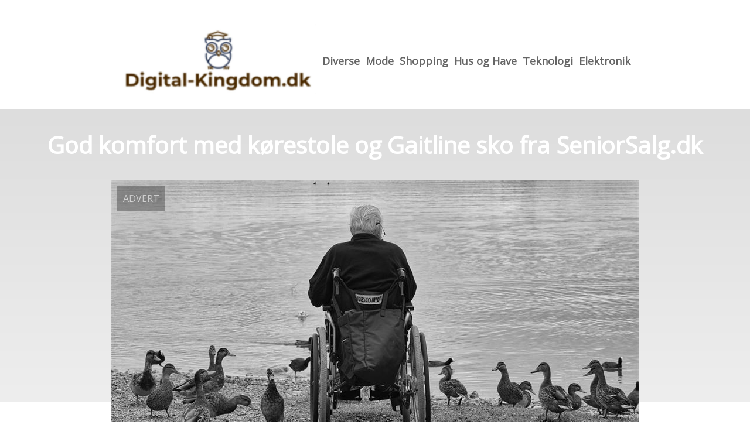

--- FILE ---
content_type: text/html; charset=utf-8
request_url: https://digital-kingdom.dk/god-komfort-med-koerestole-og-gaitline-sko-fra-seniorsalg-dk/
body_size: 4047
content:
<!DOCTYPE html>
<html lang="da" xml:lang="da">

<head>
    <meta charset='utf-8'>
    <meta name='viewport' content='width=device-width,initial-scale=1'>    
    <meta name="description" content="">
    <title>god komfort med koerestole og gaitline sko fra seniorsalg dk - Digital-Kingdom.dk</title>
    <link rel="preconnect" href="https://fonts.googleapis.com">
    <link rel="preconnect" href="https://fonts.gstatic.com" crossorigin>
    <link href="https://fonts.googleapis.com/css2?family=Work+Sans&display=swap&family=Open+Sans" rel="stylesheet">
    
    <link rel="shortcut icon" type="image/png" href="https://api.zerotime.dk/5/SiteImage/File/1417/64x64/True" />
    
    <link rel="stylesheet" type="text/css" href="https://api.zerotime.dk/5/Stylesheet/template-1.css" />
    <!-- <script defer src="https://api.zerotime.dk/5/Javascript/view-transitions.js"></script> -->
    
</head>

<body>
    <header>
    </header>

    <dialog id="menu-dialog"></dialog>
    <div id="home-screen">
        <menu-link><i class="ri-menu-line"></i></menu-link>
        <nav id="main-menu" class="hiddenX">
            <data-fetcher data-requires-customer-id="true" data-url="Categories/CustomRequest/?properties=*&query=LinkDomainId=274" data-tag="categories">
                <ul id="menu-public">
                    <li id="close-button"><i class="ri-menu-line"></i></li>
                    <li><a href="/" title="Forside" id="main-logo"><img src='https://api.zerotime.dk/5/SiteImage/File/1417/768x1024/False' /></a></li>
                    
                    <li id="Diverse"><a href="/Category/Diverse" title="Diverse">Diverse</a></li>
                    
                    <li id="Mode"><a href="/Category/Mode" title="Mode">Mode</a></li>
                    
                    <li id="Shopping"><a href="/Category/Shopping" title="Shopping">Shopping</a></li>
                    
                    <li id="Hus og Have"><a href="/Category/Hus-og-Have" title="Hus og Have">Hus og Have</a></li>
                    
                    <li id="Teknologi"><a href="/Category/Teknologi" title="Teknologi">Teknologi</a></li>
                    
                    <li id="Elektronik"><a href="/Category/Elektronik" title="Elektronik">Elektronik</a></li>
                    
                </ul>
            </data-fetcher>
        </nav>
        <article id="main"><article-details>
    <header></header>
    <article-content>
        <h1>God komfort med kørestole og Gaitline sko fra SeniorSalg.dk</h1>
        <image-container>
            <img src='https://api.zerotime.dk/5/Article/File/19804/900x600' title="God komfort med kørestole og Gaitline sko fra SeniorSalg.dk" height="600px"  />
        </image-container>
        <div><p>Det er altid vigtigt med god komfort, uanset om du skal sidde eller gå. Hos SeniorSalg.dk kan du være sikker på at finde alt, du skal bruge, det være sig kørestole eller lækre sko. I deres udvalg af sko kan du finde det norske mærke Gaitline, der sætter fokus på komfort og pasform.<span id="more-725"></span></p>
<h2>Vær sikret kørestole med høj komfort, når du handler på SeniorSalg.dk</h2>
<p>Vil du have lettere ved at navigere i hjemmet, eller når du er ude? Så har du måske brug for en kørestol fra SeniorSalg.dk. Du kan finde dem i <a href="https://www.seniorsalg.dk/" target="_blank" rel="noopener">utallige forskellige design</a>, der giver dig mulighed for at få den mest praktiske model. Der kan være forskellige grunde til at du skal bruge kørestole. Nogle bruger dem kun en gang imellem, når der er behov for at slappe af på en lang gåtur i byen. Andre har behov for kørestole semipermanent, når de skal ud af huset eller navigere rundt i supermarkeder. Til heldags arrangementer kan kørestole være en rigtig stor hjælp. For dig, der har brug for en kørestol til korte eller længere ture, kan det være en rigtig god ide at du vælger en, der kan foldes sammen. Kørestole der kan foldes sammen, gør det nemlig langt lettere for dem at blive pakket i bilen. Uanset hvad du søger, kan du være sikker på at SeniorSalg.dk har kørestole, der matcher dine behov.</p>
<h2>Vælg den korrekte balance med Gaitline sko</h2>
<p>Har du i stedet for brug for gode sko, så bør du overveje de fantastiske sko fra Gaitline. Gaitline er et norsk skomærke, der laver sko med fantastisk stødabsorbering. Hos SeniorSalg.dk finder du et bredt udvalg af sko fra Gaitline, i flere forskellige design og farver. Deres brede sortiment gør det muligt at finde sko, der matcher din stil bedst muligt. Gaitline laver sko der har en forebyggende og lindrende virkning på ømhed i både fødder og ben. Det kan blandt andet være det rette valg, når du har nedsunken forfod eller smerte i knæ og skinneben. Gaitline bruger patenterede såler kaldet SGL. Deres SGL-sål er udviklet til at give en korrekt balance og vægtfordeling i foden, netop grundet den optimale balanceakse fra tå til hæl. Du kan vælge Gaitline sko som sandal eller lukket sko, der begge har den fantastiske SGL-sål. Tag ind forbi SeniorSalg.dk, og find de Gaitline sko du har brug for til udendørs eller indendørsbrug.</p>
<p>SeniorSalg.dk gør en dyd ud af at have et højt serviceniveau, så du får den bedste oplevelse, når du handler hos dem. De står altid klar til at besvare dine spørgsmål.</p>
</div>
    </article-content>
</article-details></article><style>:root {
	/* CSS-GROUP:Default */    
    --button-color: #419a1c;
    --button-text-color: #FFFFFF;
    --button-hover-color: #FFFFFF;

    --front-page-background-color: #FFFFFF;
    --front-page-header-color: #FFFFFF;
    --front-page-category-buttons-color: #73dac7;
    --front-page-article-header-color: #000000;


    --secondary-color: #C17DFF;
    --background-color: #FFFFFF;
    --text-color: #000000;
    --hover-color: #333333;
    --hover-link-color: #333333;
    --active-color: #E1BEE7;
    --font-size: 16px;
    --header-color: #4F8BF9;
    --selected-link-color: #4F8BF9;
    --date-color: #4F8BF9;

    --article-background-color-1: #dddddd;
    --article-background-color-2: #eeeeee;
    
    --category-page-number-of-articles-per-row: 3;
    --category-page-number-of-elements-per-page: 9;
    /* CSS-GROUP:Default */

    /* CSS-GROUP:Advanced */
    --font-family: "Open Sans", serif, "Times New Roman", serif;
    
    --hover-bullet-color: #ffedb2;
    --selected-bullet-color: #4F8BF9;
    --page-width: 1080px;

    --category-page-article-margin: 10px;
    --category-page-article-height: 400px;

    --category-page-article-header-font-size: 24px;
    --category-page-article-header-font-weight: 700;
    --category-page-article-header-font-color: #FFFFFF;
    
    --category-page-article-content-font-size: 14px;
    --category-page-article-content-font-weight: 700;
    --category-page-article-content-font-color: #FFFFFF;
    --main-logo-height: 120px;
    /* CSS-GROUP:Advanced */


    --footer-text-color: var(--text-color);
    /* ADVANCED PROPERTIES */
    --category-page-article-width: calc(var(--page-width)/var(--category-page-number-of-articles-per-row) - var(--category-page-article-margin) * var(--category-page-number-of-articles-per-row) );

    --scroll-bar-color: #333333;
    --d: 700ms;
    --e: cubic-bezier(0.19, 1, 0.22, 1);
}

#front-page-head { background: linear-gradient(180deg, rgba(18, 17, 93, 0.4) 0%, rgba(18, 17, 93, 0.93) 100%); background-image: url(https://api.zerotime.dk/5/SiteImage/File/1446/768x1024/False); background-size: cover; }:root{ --button-color: #674f29;
--button-text-color: #ffffff;
--button-hover-color: #ffffff;
--front-page-background-color: #ffffff;
--front-page-header-color: #ffffff;
--front-page-category-buttons-color: #73dac7;
--front-page-article-header-color: #000000;
--secondary-color: #c17dff;
--background-color: #ffffff;
--text-color: #000000;
--hover-color: #333333;
--hover-link-color: #333333;
--active-color: #e1bee7;
--header-color: #4f8bf9;
--selected-link-color: #4f8bf9;
--date-color: #4f8bf9;
--font-size: 16px;
--category-page-number-of-articles-per-row: 3;
--category-page-number-of-elements-per-page: 9;
--hover-bullet-color: #ffedb2;
--selected-bullet-color: #4f8bf9;
--category-page-article-header-font-color: #ffffff;
--category-page-article-content-font-color: #ffffff;
--font-family: 'Open Sans', serif, 'Times New Roman', serif;
--page-width: 1080px;
--category-page-article-margin: 10px;
--category-page-article-height: 400px;
--category-page-article-header-font-size: 24px;
--category-page-article-header-font-weight: 700;
--category-page-article-content-font-size: 14px;
--category-page-article-content-font-weight: 700;
--main-logo-height: 120px; }</style>
    </div>
    
    <footer>
        <data-fetcher data-requires-customer-id="true" data-url="Categories/CustomRequest/?properties=*&query=LinkDomainId=274" data-tag="categories">
            <div>
                <ul id="footer-menu-public">
                    
                    <li id="Diverse"><a href="/Category/Diverse" title="Diverse">Diverse</a></li>
                    
                    <li id="Mode"><a href="/Category/Mode" title="Mode">Mode</a></li>
                    
                    <li id="Shopping"><a href="/Category/Shopping" title="Shopping">Shopping</a></li>
                    
                    <li id="Hus og Have"><a href="/Category/Hus-og-Have" title="Hus og Have">Hus og Have</a></li>
                    
                    <li id="Teknologi"><a href="/Category/Teknologi" title="Teknologi">Teknologi</a></li>
                    
                    <li id="Elektronik"><a href="/Category/Elektronik" title="Elektronik">Elektronik</a></li>
                    
                    <li><a href="/Cookie-og-privatlivspolitik">Cookie og privatlivspolitik</a></li>
                </ul>
            </div>
        </data-fetcher>      
    </footer>
</body>
</html>